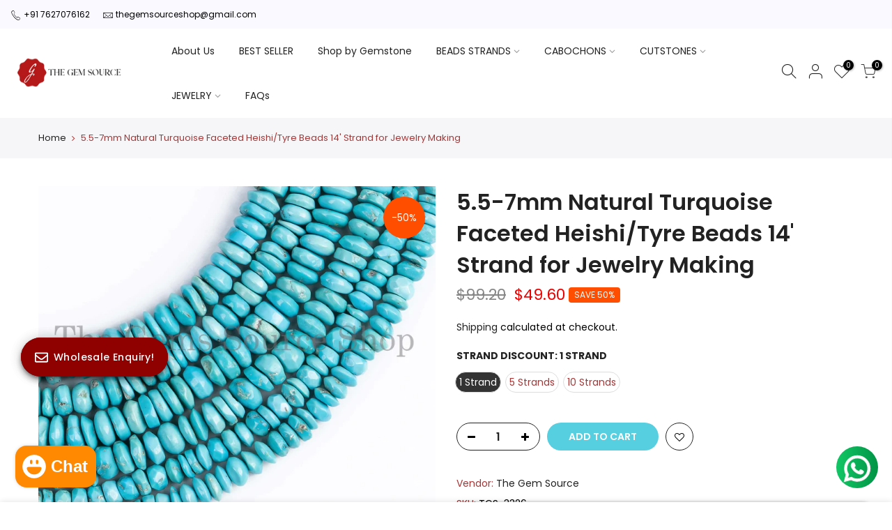

--- FILE ---
content_type: text/html; charset=utf-8
request_url: https://www.thegemssource.com/products/turquoise-smooth-tyre-shape-gemstone-beads/?section_id=js_ppr
body_size: 1675
content:
<div id="shopify-section-js_ppr" class="shopify-section">[t4splitlz]<script type="application/json" id="ProductJson-template_ppr">{"id":7508210745559,"title":"5.5-7mm Natural Turquoise Faceted Heishi\/Tyre  Beads 14' Strand for Jewelry Making","handle":"turquoise-smooth-tyre-shape-gemstone-beads","description":"\u003cp\u003e\u003cem\u003eThe Gem Source offers 5.5-7mm Natural Turquoise Faceted Heishi\/Tyre Beads, the perfect choice for December Birthstones. These high-quality beads are available in a 14' strand, making it easier for Bead Wholesalers, Jewelry Making Supplies, Bulk Suppliers, and Manufacturers to create stunning pieces. Trust Gem Source, the premier gemstone wholesaler, for all your gemstone needs.\u003c\/em\u003e\u003c\/p\u003e\n\u003cp\u003e\u003cem\u003e\u003cspan style=\"text-decoration: underline;\" data-mce-style=\"text-decoration: underline;\"\u003e\u003cstrong\u003eBenefits of wearing turquoise\u003c\/strong\u003e\u003c\/span\u003e:- \u003cspan\u003eThis stone has often been associated with \u003c\/span\u003e\u003cb\u003eprotection, luck, and abundance\u003c\/b\u003e\u003cspan\u003e. In many cultures, it is believed that wearing turquoise can ward off negative energies and bring good fortune. The stone is also seen as a symbol of friendship and unity, making it a popular gift among loved ones\u003c\/span\u003e\u003c\/em\u003e\u003cstrong\u003e\u003c\/strong\u003e\u003c\/p\u003e\n\u003ctable style=\"width: 100%;\" width=\"100%\"\u003e\n\u003ctbody\u003e\n\u003ctr\u003e\n\u003ctd style=\"width: 33.5793%;\"\u003e\u003cstrong\u003eMeasurement\u003c\/strong\u003e\u003c\/td\u003e\n\u003ctd style=\"width: 66.0517%;\"\u003e \u003cstrong\u003e5.5-7mm\u003c\/strong\u003e\n\u003c\/td\u003e\n\u003c\/tr\u003e\n\u003ctr\u003e\n\u003ctd style=\"width: 33.5793%;\"\u003e\n\u003cstrong\u003eHole Size\u003c\/strong\u003e\u003cstrong\u003e\u003cbr\u003e\u003c\/strong\u003e\n\u003c\/td\u003e\n\u003ctd style=\"width: 66.0517%;\"\u003e\n\u003cstrong\u003e .40mm\u003c\/strong\u003e\u003cbr\u003e\n\u003c\/td\u003e\n\u003c\/tr\u003e\n\u003ctr\u003e\n\u003ctd style=\"width: 33.5793%;\"\u003e\n\u003cstrong\u003eStone\u003c\/strong\u003e\u003cstrong\u003e\u003cbr\u003e\u003c\/strong\u003e\n\u003c\/td\u003e\n\u003ctd style=\"width: 66.0517%;\"\u003e\n\u003cstrong\u003eturquoise\u003c\/strong\u003e\u003cstrong\u003e\u003cbr\u003e\u003c\/strong\u003e\n\u003c\/td\u003e\n\u003c\/tr\u003e\n\u003ctr\u003e\n\u003ctd style=\"width: 33.5793%;\"\u003e\n\u003cstrong\u003eShape\u003c\/strong\u003e\u003cstrong\u003e\u003cbr\u003e\u003c\/strong\u003e\n\u003c\/td\u003e\n\u003ctd style=\"width: 66.0517%;\"\u003e\n\u003cstrong\u003etyre\u003c\/strong\u003e\u003cstrong\u003e\u003cbr\u003e\u003c\/strong\u003e\n\u003c\/td\u003e\n\u003c\/tr\u003e\n\u003ctr\u003e\n\u003ctd style=\"width: 33.5793%;\"\u003e\n\u003cstrong\u003eEach Strand Length\u003c\/strong\u003e\u003cstrong\u003e\u003cbr\u003e\u003c\/strong\u003e\n\u003c\/td\u003e\n\u003ctd style=\"width: 66.0517%;\"\u003e\n\u003cstrong\u003e36Cm.\u003c\/strong\u003e\u003cstrong\u003e\u003cbr\u003e\u003c\/strong\u003e\n\u003c\/td\u003e\n\u003c\/tr\u003e\n\u003ctr\u003e\n\u003ctd style=\"width: 33.5793%;\"\u003e\n\u003cstrong\u003eAverage Strand Weight\u003c\/strong\u003e\u003cstrong\u003e\u003cbr\u003e\u003c\/strong\u003e\n\u003c\/td\u003e\n\u003ctd style=\"width: 66.0517%;\"\u003e\n\u003cstrong\u003e92Cts\u003c\/strong\u003e\u003cstrong\u003e\u003cbr\u003e\u003c\/strong\u003e\n\u003c\/td\u003e\n\u003c\/tr\u003e\n\u003c\/tbody\u003e\n\u003c\/table\u003e\n\u003cp\u003e\u003cstrong\u003e\u003cbr\u003e\u003c\/strong\u003e\u003c\/p\u003e\n\u003cp style=\"text-align: center;\"\u003e\u003cstrong\u003e✨ The Gem Source Company - Your Premier Destination for Exquisite Gemstones ✨\u003c\/strong\u003e\u003c\/p\u003e\n\u003cp style=\"text-align: center;\"\u003e\u003cstrong\u003eNatural \u0026amp; Authentic 🌿\u003c\/strong\u003e\u003cbr\u003e\u003cstrong\u003eWide Selection 💎\u003c\/strong\u003e\u003cbr\u003e\u003cstrong\u003eHigh Quality ⭐\u003c\/strong\u003e\u003cbr\u003e\u003cstrong\u003eCustomization Options 🎨\u003c\/strong\u003e\u003cbr\u003e\u003cstrong\u003eCompetitive Prices 💰\u003c\/strong\u003e\u003cbr\u003e\u003cstrong\u003eExceptional Customer Service 📞\u003c\/strong\u003e\u003cbr\u003e\u003cstrong\u003eFast \u0026amp; Secure Shipping 🚚\u003c\/strong\u003e\u003cbr\u003e\u003cstrong\u003eSustainably Sourced 🌏\u003c\/strong\u003e\u003cbr\u003e\u003cstrong\u003eTrusted Since 3 Decades 🏆\u003c\/strong\u003e\u003c\/p\u003e\n\u003cp\u003e \u003c\/p\u003e","published_at":"2022-01-13T00:38:41-05:00","created_at":"2022-01-13T00:38:41-05:00","vendor":"The Gem Source","type":"","tags":["Beads","Beads For Jewelry","Beads Strand","Faceted Tyre Beads","Gemstone","Natural Turquoise","Turquoise","Turquoise Beads","Turquoise Faceted","Turquoise Gemstone","Turquoise Tyre","Tyre Shape Beads","Wholesale Beads","Wholesale Gemstone","Wholesale Turquoise"],"price":4960,"price_min":4960,"price_max":48110,"available":true,"price_varies":true,"compare_at_price":9920,"compare_at_price_min":9920,"compare_at_price_max":96224,"compare_at_price_varies":true,"variants":[{"id":42507569496279,"title":"1 Strand","option1":"1 Strand","option2":null,"option3":null,"sku":"TGS-3326","requires_shipping":false,"taxable":false,"featured_image":null,"available":true,"name":"5.5-7mm Natural Turquoise Faceted Heishi\/Tyre  Beads 14' Strand for Jewelry Making - 1 Strand","public_title":"1 Strand","options":["1 Strand"],"price":4960,"weight":1,"compare_at_price":9920,"inventory_management":"shopify","barcode":"","requires_selling_plan":false,"selling_plan_allocations":[]},{"id":42507569529047,"title":"5 Strands","option1":"5 Strands","option2":null,"option3":null,"sku":"TGS-3326","requires_shipping":false,"taxable":false,"featured_image":null,"available":true,"name":"5.5-7mm Natural Turquoise Faceted Heishi\/Tyre  Beads 14' Strand for Jewelry Making - 5 Strands","public_title":"5 Strands","options":["5 Strands"],"price":24060,"weight":1,"compare_at_price":48112,"inventory_management":"shopify","barcode":"","requires_selling_plan":false,"selling_plan_allocations":[]},{"id":42507569561815,"title":"10 Strands","option1":"10 Strands","option2":null,"option3":null,"sku":"TGS-3326","requires_shipping":false,"taxable":false,"featured_image":null,"available":true,"name":"5.5-7mm Natural Turquoise Faceted Heishi\/Tyre  Beads 14' Strand for Jewelry Making - 10 Strands","public_title":"10 Strands","options":["10 Strands"],"price":48110,"weight":1,"compare_at_price":96224,"inventory_management":"shopify","barcode":"","requires_selling_plan":false,"selling_plan_allocations":[]}],"images":["\/\/www.thegemssource.com\/cdn\/shop\/products\/IMG_2888.jpg?v=1647260480","\/\/www.thegemssource.com\/cdn\/shop\/products\/IMG_2890.jpg?v=1647260480","\/\/www.thegemssource.com\/cdn\/shop\/products\/IMG_2881.jpg?v=1647260480","\/\/www.thegemssource.com\/cdn\/shop\/products\/IMG_2882_a3894c26-8d37-4f48-b5f3-06f0dde32791.jpg?v=1647260480","\/\/www.thegemssource.com\/cdn\/shop\/products\/IMG_2902.jpg?v=1647260411"],"featured_image":"\/\/www.thegemssource.com\/cdn\/shop\/products\/IMG_2888.jpg?v=1647260480","options":["Strand Discount"],"media":[{"alt":"Natural Turquoise BEads","id":29321369387223,"position":1,"preview_image":{"aspect_ratio":1.0,"height":2000,"width":2000,"src":"\/\/www.thegemssource.com\/cdn\/shop\/products\/IMG_2888.jpg?v=1647260480"},"aspect_ratio":1.0,"height":2000,"media_type":"image","src":"\/\/www.thegemssource.com\/cdn\/shop\/products\/IMG_2888.jpg?v=1647260480","width":2000},{"alt":"Faceted Heishi Beads","id":29321369419991,"position":2,"preview_image":{"aspect_ratio":1.0,"height":2000,"width":2000,"src":"\/\/www.thegemssource.com\/cdn\/shop\/products\/IMG_2890.jpg?v=1647260480"},"aspect_ratio":1.0,"height":2000,"media_type":"image","src":"\/\/www.thegemssource.com\/cdn\/shop\/products\/IMG_2890.jpg?v=1647260480","width":2000},{"alt":"Gemstone Tyre For JEwelry","id":29321369321687,"position":3,"preview_image":{"aspect_ratio":1.0,"height":2000,"width":2000,"src":"\/\/www.thegemssource.com\/cdn\/shop\/products\/IMG_2881.jpg?v=1647260480"},"aspect_ratio":1.0,"height":2000,"media_type":"image","src":"\/\/www.thegemssource.com\/cdn\/shop\/products\/IMG_2881.jpg?v=1647260480","width":2000},{"alt":"Turquoise Tyre Beads","id":29321369354455,"position":4,"preview_image":{"aspect_ratio":1.0,"height":2000,"width":2000,"src":"\/\/www.thegemssource.com\/cdn\/shop\/products\/IMG_2882_a3894c26-8d37-4f48-b5f3-06f0dde32791.jpg?v=1647260480"},"aspect_ratio":1.0,"height":2000,"media_type":"image","src":"\/\/www.thegemssource.com\/cdn\/shop\/products\/IMG_2882_a3894c26-8d37-4f48-b5f3-06f0dde32791.jpg?v=1647260480","width":2000},{"alt":"The Gem Source","id":29321369452759,"position":5,"preview_image":{"aspect_ratio":1.0,"height":2000,"width":2000,"src":"\/\/www.thegemssource.com\/cdn\/shop\/products\/IMG_2902.jpg?v=1647260411"},"aspect_ratio":1.0,"height":2000,"media_type":"image","src":"\/\/www.thegemssource.com\/cdn\/shop\/products\/IMG_2902.jpg?v=1647260411","width":2000}],"requires_selling_plan":false,"selling_plan_groups":[],"content":"\u003cp\u003e\u003cem\u003eThe Gem Source offers 5.5-7mm Natural Turquoise Faceted Heishi\/Tyre Beads, the perfect choice for December Birthstones. These high-quality beads are available in a 14' strand, making it easier for Bead Wholesalers, Jewelry Making Supplies, Bulk Suppliers, and Manufacturers to create stunning pieces. Trust Gem Source, the premier gemstone wholesaler, for all your gemstone needs.\u003c\/em\u003e\u003c\/p\u003e\n\u003cp\u003e\u003cem\u003e\u003cspan style=\"text-decoration: underline;\" data-mce-style=\"text-decoration: underline;\"\u003e\u003cstrong\u003eBenefits of wearing turquoise\u003c\/strong\u003e\u003c\/span\u003e:- \u003cspan\u003eThis stone has often been associated with \u003c\/span\u003e\u003cb\u003eprotection, luck, and abundance\u003c\/b\u003e\u003cspan\u003e. In many cultures, it is believed that wearing turquoise can ward off negative energies and bring good fortune. The stone is also seen as a symbol of friendship and unity, making it a popular gift among loved ones\u003c\/span\u003e\u003c\/em\u003e\u003cstrong\u003e\u003c\/strong\u003e\u003c\/p\u003e\n\u003ctable style=\"width: 100%;\" width=\"100%\"\u003e\n\u003ctbody\u003e\n\u003ctr\u003e\n\u003ctd style=\"width: 33.5793%;\"\u003e\u003cstrong\u003eMeasurement\u003c\/strong\u003e\u003c\/td\u003e\n\u003ctd style=\"width: 66.0517%;\"\u003e \u003cstrong\u003e5.5-7mm\u003c\/strong\u003e\n\u003c\/td\u003e\n\u003c\/tr\u003e\n\u003ctr\u003e\n\u003ctd style=\"width: 33.5793%;\"\u003e\n\u003cstrong\u003eHole Size\u003c\/strong\u003e\u003cstrong\u003e\u003cbr\u003e\u003c\/strong\u003e\n\u003c\/td\u003e\n\u003ctd style=\"width: 66.0517%;\"\u003e\n\u003cstrong\u003e .40mm\u003c\/strong\u003e\u003cbr\u003e\n\u003c\/td\u003e\n\u003c\/tr\u003e\n\u003ctr\u003e\n\u003ctd style=\"width: 33.5793%;\"\u003e\n\u003cstrong\u003eStone\u003c\/strong\u003e\u003cstrong\u003e\u003cbr\u003e\u003c\/strong\u003e\n\u003c\/td\u003e\n\u003ctd style=\"width: 66.0517%;\"\u003e\n\u003cstrong\u003eturquoise\u003c\/strong\u003e\u003cstrong\u003e\u003cbr\u003e\u003c\/strong\u003e\n\u003c\/td\u003e\n\u003c\/tr\u003e\n\u003ctr\u003e\n\u003ctd style=\"width: 33.5793%;\"\u003e\n\u003cstrong\u003eShape\u003c\/strong\u003e\u003cstrong\u003e\u003cbr\u003e\u003c\/strong\u003e\n\u003c\/td\u003e\n\u003ctd style=\"width: 66.0517%;\"\u003e\n\u003cstrong\u003etyre\u003c\/strong\u003e\u003cstrong\u003e\u003cbr\u003e\u003c\/strong\u003e\n\u003c\/td\u003e\n\u003c\/tr\u003e\n\u003ctr\u003e\n\u003ctd style=\"width: 33.5793%;\"\u003e\n\u003cstrong\u003eEach Strand Length\u003c\/strong\u003e\u003cstrong\u003e\u003cbr\u003e\u003c\/strong\u003e\n\u003c\/td\u003e\n\u003ctd style=\"width: 66.0517%;\"\u003e\n\u003cstrong\u003e36Cm.\u003c\/strong\u003e\u003cstrong\u003e\u003cbr\u003e\u003c\/strong\u003e\n\u003c\/td\u003e\n\u003c\/tr\u003e\n\u003ctr\u003e\n\u003ctd style=\"width: 33.5793%;\"\u003e\n\u003cstrong\u003eAverage Strand Weight\u003c\/strong\u003e\u003cstrong\u003e\u003cbr\u003e\u003c\/strong\u003e\n\u003c\/td\u003e\n\u003ctd style=\"width: 66.0517%;\"\u003e\n\u003cstrong\u003e92Cts\u003c\/strong\u003e\u003cstrong\u003e\u003cbr\u003e\u003c\/strong\u003e\n\u003c\/td\u003e\n\u003c\/tr\u003e\n\u003c\/tbody\u003e\n\u003c\/table\u003e\n\u003cp\u003e\u003cstrong\u003e\u003cbr\u003e\u003c\/strong\u003e\u003c\/p\u003e\n\u003cp style=\"text-align: center;\"\u003e\u003cstrong\u003e✨ The Gem Source Company - Your Premier Destination for Exquisite Gemstones ✨\u003c\/strong\u003e\u003c\/p\u003e\n\u003cp style=\"text-align: center;\"\u003e\u003cstrong\u003eNatural \u0026amp; Authentic 🌿\u003c\/strong\u003e\u003cbr\u003e\u003cstrong\u003eWide Selection 💎\u003c\/strong\u003e\u003cbr\u003e\u003cstrong\u003eHigh Quality ⭐\u003c\/strong\u003e\u003cbr\u003e\u003cstrong\u003eCustomization Options 🎨\u003c\/strong\u003e\u003cbr\u003e\u003cstrong\u003eCompetitive Prices 💰\u003c\/strong\u003e\u003cbr\u003e\u003cstrong\u003eExceptional Customer Service 📞\u003c\/strong\u003e\u003cbr\u003e\u003cstrong\u003eFast \u0026amp; Secure Shipping 🚚\u003c\/strong\u003e\u003cbr\u003e\u003cstrong\u003eSustainably Sourced 🌏\u003c\/strong\u003e\u003cbr\u003e\u003cstrong\u003eTrusted Since 3 Decades 🏆\u003c\/strong\u003e\u003c\/p\u003e\n\u003cp\u003e \u003c\/p\u003e"}</script><script type="application/json" id="ProductJson-incoming_ppr">{"size_avai":[1,1,1],"tt_size_avai": 3,"ck_so_un": false,"ntsoldout": false,"unvariants": false,"remove_soldout": false,"variants": [{"inventory_quantity": 25,"mdid": null,"incoming": false,"next_incoming_date": null},{"ck_asdssa":"true ","inventory_quantity": 5,"mdid": null,"incoming": false,"next_incoming_date": null},{"ck_asdssa":"true ","inventory_quantity": 5,"mdid": null,"incoming": false,"next_incoming_date": null}]}</script> <script type="application/json" id="ModelJson-_ppr">[]</script><script type="application/json" id="NTsettingspr__ppr">{ "related_id":false, "recently_viewed":false, "ProductID":7508210745559, "PrHandle":"turquoise-smooth-tyre-shape-gemstone-beads", "cat_handle":null, "scrolltop":null,"ThreeSixty":false,"hashtag":"none", "access_token":"none", "username":"none"}</script>
[t4splitlz]</div>